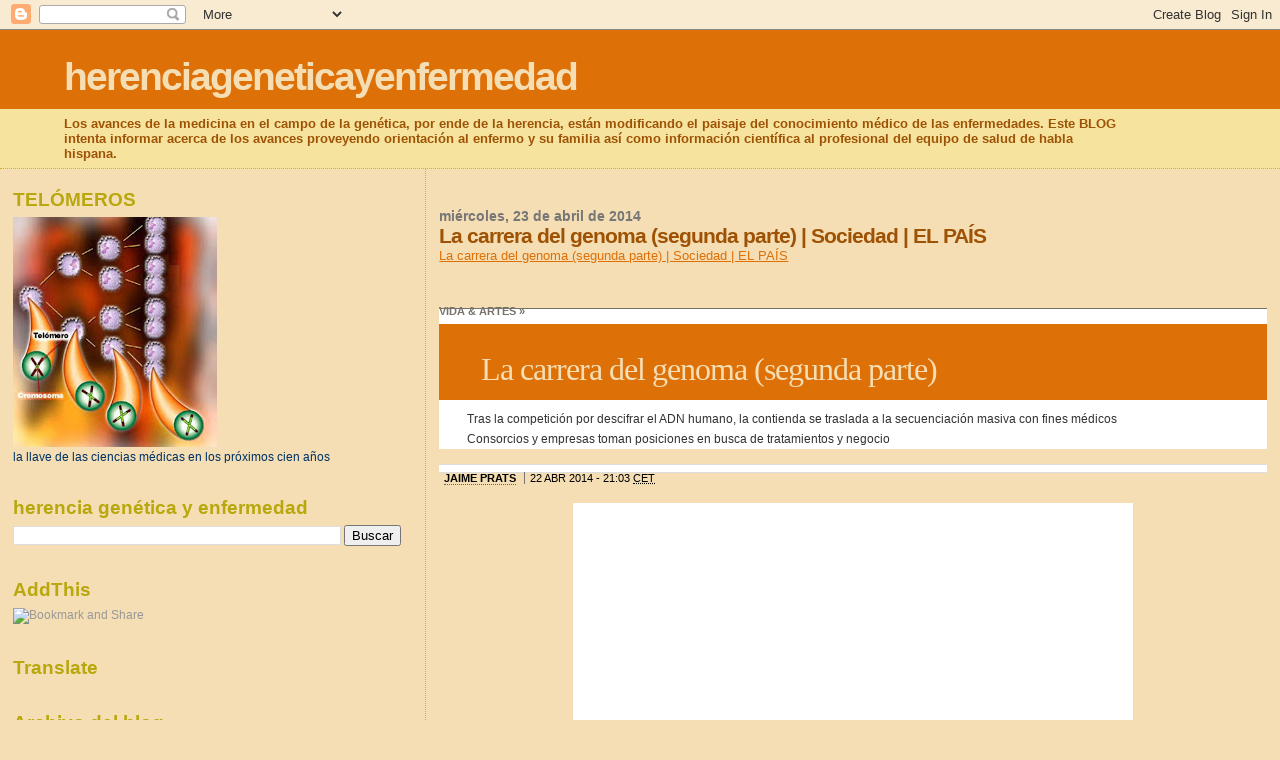

--- FILE ---
content_type: text/html; charset=UTF-8
request_url: https://herenciageneticayenfermedad.blogspot.com/b/stats?style=BLACK_TRANSPARENT&timeRange=ALL_TIME&token=APq4FmDkV5opdxVGHHiXrf-Jid5d9XVobWXXoPWUe9VX9m82BSepX86I7kSx25oD5czVkAyrSkL6hKWzoIgFGQ5v0h2RXWQBXA
body_size: -25
content:
{"total":15110545,"sparklineOptions":{"backgroundColor":{"fillOpacity":0.1,"fill":"#000000"},"series":[{"areaOpacity":0.3,"color":"#202020"}]},"sparklineData":[[0,7],[1,7],[2,5],[3,3],[4,7],[5,12],[6,13],[7,23],[8,12],[9,13],[10,14],[11,8],[12,8],[13,6],[14,7],[15,6],[16,9],[17,8],[18,8],[19,39],[20,14],[21,9],[22,13],[23,8],[24,12],[25,14],[26,24],[27,88],[28,100],[29,0]],"nextTickMs":7964}

--- FILE ---
content_type: text/html; charset=utf-8
request_url: https://www.google.com/recaptcha/api2/aframe
body_size: 267
content:
<!DOCTYPE HTML><html><head><meta http-equiv="content-type" content="text/html; charset=UTF-8"></head><body><script nonce="6vvZ5o77MheOzyCwXylTjg">/** Anti-fraud and anti-abuse applications only. See google.com/recaptcha */ try{var clients={'sodar':'https://pagead2.googlesyndication.com/pagead/sodar?'};window.addEventListener("message",function(a){try{if(a.source===window.parent){var b=JSON.parse(a.data);var c=clients[b['id']];if(c){var d=document.createElement('img');d.src=c+b['params']+'&rc='+(localStorage.getItem("rc::a")?sessionStorage.getItem("rc::b"):"");window.document.body.appendChild(d);sessionStorage.setItem("rc::e",parseInt(sessionStorage.getItem("rc::e")||0)+1);localStorage.setItem("rc::h",'1768782059882');}}}catch(b){}});window.parent.postMessage("_grecaptcha_ready", "*");}catch(b){}</script></body></html>